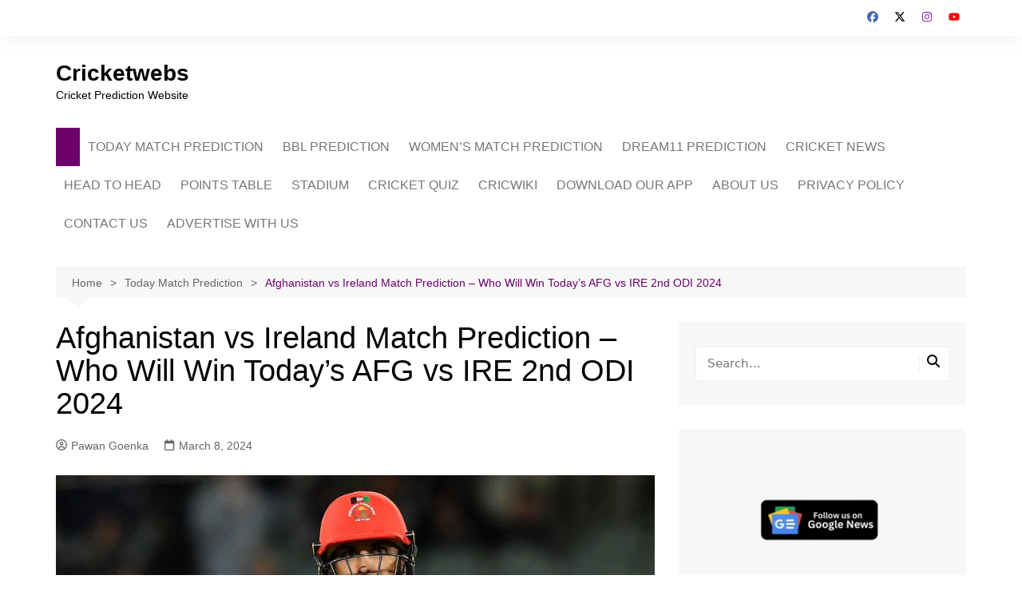

--- FILE ---
content_type: text/css;charset=UTF-8
request_url: https://cricketwebs.com/_jb_static/??a37785dfe9
body_size: 212
content:
@font-face{font-family:"Font Awesome 5 Brands";font-style:normal;font-weight:400;src:url(/wp-content/plugins/poll-maker/admin/css/../webfonts/fa-brands-400.eot);src:url(/wp-content/plugins/poll-maker/admin/css/../webfonts/fa-brands-400.eot?#iefix) format("embedded-opentype"),url(/wp-content/plugins/poll-maker/admin/css/../webfonts/fa-brands-400.woff2) format("woff2"),url(/wp-content/plugins/poll-maker/admin/css/../webfonts/fa-brands-400.woff) format("woff"),url(/wp-content/plugins/poll-maker/admin/css/../webfonts/fa-brands-400.ttf) format("truetype"),url(/wp-content/plugins/poll-maker/admin/css/../webfonts/fa-brands-400.svg#fontawesome) format("svg")}[id^='ays-poll-container-'] .fab{font-family:"Font Awesome 5 Brands"}@font-face{font-family:"Font Awesome 5 Free";font-style:normal;font-weight:400;src:url(/wp-content/plugins/poll-maker/admin/css/../webfonts/fa-regular-400.eot);src:url(/wp-content/plugins/poll-maker/admin/css/../webfonts/fa-regular-400.eot?#iefix) format("embedded-opentype"),url(/wp-content/plugins/poll-maker/admin/css/../webfonts/fa-regular-400.woff2) format("woff2"),url(/wp-content/plugins/poll-maker/admin/css/../webfonts/fa-regular-400.woff) format("woff"),url(/wp-content/plugins/poll-maker/admin/css/../webfonts/fa-regular-400.ttf) format("truetype"),url(/wp-content/plugins/poll-maker/admin/css/../webfonts/fa-regular-400.svg#fontawesome) format("svg")}[id^='ays-poll-container-'] .far{font-weight:400}@font-face{font-family:"Font Awesome 5 Free";font-style:normal;font-weight:900;src:url(/wp-content/plugins/poll-maker/admin/css/../webfonts/fa-solid-900.eot);src:url(/wp-content/plugins/poll-maker/admin/css/../webfonts/fa-solid-900.eot?#iefix) format("embedded-opentype"),url(/wp-content/plugins/poll-maker/admin/css/../webfonts/fa-solid-900.woff2) format("woff2"),url(/wp-content/plugins/poll-maker/admin/css/../webfonts/fa-solid-900.woff) format("woff"),url(/wp-content/plugins/poll-maker/admin/css/../webfonts/fa-solid-900.ttf) format("truetype"),url(/wp-content/plugins/poll-maker/admin/css/../webfonts/fa-solid-900.svg#fontawesome) format("svg")}[id^='ays-poll-container-'] .fa,[id^='ays-poll-container-'] .far,[id^='ays-poll-container-'] .fas{font-family:"Font Awesome 5 Free"}[id^='ays-poll-container-'] .fa,[id^='ays-poll-container-'] .fas{font-weight:900}